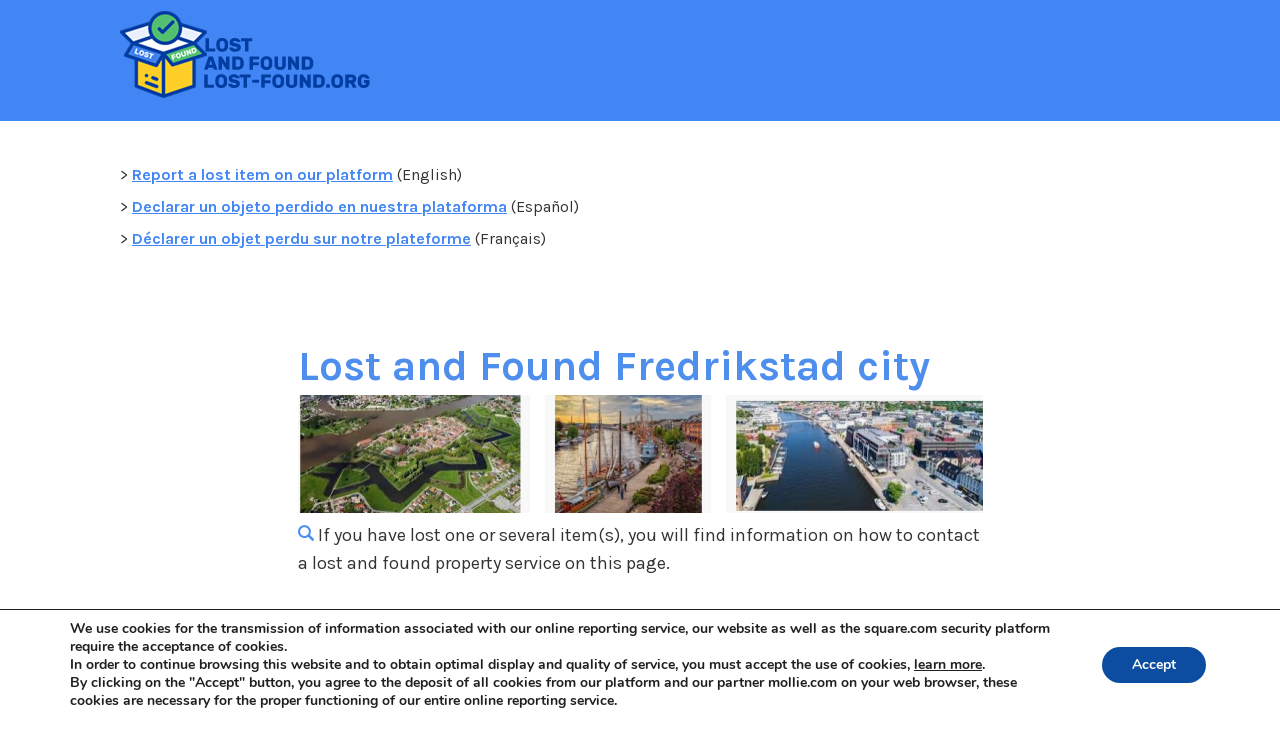

--- FILE ---
content_type: text/css
request_url: https://lost-found.org/wp-content/plugins/frmx/css/public/frmx_public.css?ver=6.9
body_size: 2104
content:
/* region COLORS */
/* endregion COLORS */
/* region EASING */
/* endregion EASING */
/* region COMPAT */
/* endregion COMPAT */
/* region STYLES */
/* endregion STYLES */
/* region EFFECTS */
/* endregion EFFECTS */
/* region FORMS */
.frm_forms form .frm_form_fields fieldset .frm_fields_container .frm_rootline_group .frm_progress .frm_rootline_single input:hover {
  /*background-color: #C8C8C8;*/
}
.frm_forms form .frm_form_fields fieldset .frm_fields_container .frm_form_field.buttons .frm_opt_container {
  display: flex;
  align-items: center;
  justify-content: space-evenly;
  flex-wrap: wrap;
}
.frm_forms form .frm_form_fields fieldset .frm_fields_container .frm_form_field.buttons .frm_opt_container .frm_radio {
  min-width: 50px;
  height: 35px;
  margin: 20px;
}
.frm_forms form .frm_form_fields fieldset .frm_fields_container .frm_form_field.buttons .frm_opt_container .frm_radio label {
  display: flex;
  flex-direction: column;
  justify-content: center;
  position: relative;
  height: 100%;
  padding: 0;
  color: white !important;
  font-weight: bold !important;
  text-align: center;
  text-indent: 0;
  z-index: 0;
  pointer-events: none;
}
.frm_forms form .frm_form_fields fieldset .frm_fields_container .frm_form_field.buttons .frm_opt_container .frm_radio label input[type='radio'] {
  display: flex;
  align-items: center;
  justify-content: center;
  position: absolute !important;
  height: 100%;
  width: 100%;
  margin: 0;
  background: var(--border-color) !important;
  border-radius: 4px;
  z-index: -1;
  pointer-events: auto;
}
.frm_forms form .frm_form_fields fieldset .frm_fields_container .frm_form_field.buttons .frm_opt_container .frm_radio label input[type='radio']:checked {
  background: var(--success-text-color) !important;
  border-width: 17.5px;
}
.frm_forms form .frm_form_fields fieldset .frm_fields_container .frm_form_field.buttons .frm_opt_container .frm_radio:last-of-type {
  display: flex !important;
  align-items: center;
  justify-content: center;
  flex: 1 0 100%;
}
.frm_forms form .frm_form_fields fieldset .frm_fields_container .frm_form_field.buttons .frm_opt_container .frm_radio:last-of-type label {
  flex: 0 1 33%;
  color: var(--check-label-color) !important;
  font-weight: normal !important;
}
.frm_forms form .frm_form_fields fieldset .frm_fields_container .frm_form_field.buttons .frm_opt_container .frm_radio:last-of-type label input[type='radio'] {
  background: transparent !important;
  border-color: transparent !important;
  box-shadow: none !important;
}
.frm_forms form .frm_form_fields fieldset .frm_fields_container .frm_form_field.buttons .frm_opt_container .frm_radio:last-of-type label input[type='radio']:checked {
  border-color: var(--success-text-color) !important;
  border-width: 1px !important;
}
.frm_forms form .frm_form_fields fieldset .frm_fields_container .frm_form_field input,
.frm_forms form .frm_form_fields fieldset .frm_fields_container .frm_form_field select,
.frm_forms form .frm_form_fields fieldset .frm_fields_container .frm_form_field textarea {
  -webkit-transition: border 0.25s cubic-bezier(0.4, 0, 0.2, 1) 0s;
  -moz-transition: border 0.25s cubic-bezier(0.4, 0, 0.2, 1) 0s;
  -o-transition: border 0.25s cubic-bezier(0.4, 0, 0.2, 1) 0s;
  transition: border 0.25s cubic-bezier(0.4, 0, 0.2, 1) 0s;
}
.frm_forms form .frm_form_fields fieldset .frm_fields_container .frm_form_field input[type='checkbox'],
.frm_forms form .frm_form_fields fieldset .frm_fields_container .frm_form_field select[type='checkbox'],
.frm_forms form .frm_form_fields fieldset .frm_fields_container .frm_form_field textarea[type='checkbox'] {
  width: 1em;
  height: 1em;
  border: 0.1em solid;
  border-radius: 2px;
  cursor: pointer;
  outline: none;
  -webkit-appearance: none;
  -webkit-transition: border 0.25s cubic-bezier(0, 0, 0.2, 1) 0s, background-color 0.25s cubic-bezier(0, 0, 0.2, 1) 0s;
  -moz-transition: border 0.25s cubic-bezier(0, 0, 0.2, 1) 0s, background-color 0.25s cubic-bezier(0, 0, 0.2, 1) 0s;
  -o-transition: border 0.25s cubic-bezier(0, 0, 0.2, 1) 0s, background-color 0.25s cubic-bezier(0, 0, 0.2, 1) 0s;
  transition: border 0.25s cubic-bezier(0, 0, 0.2, 1) 0s, background-color 0.25s cubic-bezier(0, 0, 0.2, 1) 0s;
}
.frm_forms form .frm_form_fields fieldset .frm_fields_container .frm_form_field input[type='checkbox']:checked,
.frm_forms form .frm_form_fields fieldset .frm_fields_container .frm_form_field select[type='checkbox']:checked,
.frm_forms form .frm_form_fields fieldset .frm_fields_container .frm_form_field textarea[type='checkbox']:checked {
  background-color: var(--success-text-color) !important;
  border-width: 0.5em;
  border-color: var(--success-text-color) !important;
}
.frm_forms form .frm_form_fields fieldset .frm_fields_container .frm_form_field input[type='radio'],
.frm_forms form .frm_form_fields fieldset .frm_fields_container .frm_form_field select[type='radio'],
.frm_forms form .frm_form_fields fieldset .frm_fields_container .frm_form_field textarea[type='radio'] {
  width: 1em;
  height: 1em;
  border: 0.1em solid;
  border-radius: 100%;
  cursor: pointer;
  outline: none;
  -webkit-appearance: none;
  -webkit-transition: border 0.25s cubic-bezier(0, 0, 0.2, 1) 0s, background-color 0.25s cubic-bezier(0, 0, 0.2, 1) 0s;
  -moz-transition: border 0.25s cubic-bezier(0, 0, 0.2, 1) 0s, background-color 0.25s cubic-bezier(0, 0, 0.2, 1) 0s;
  -o-transition: border 0.25s cubic-bezier(0, 0, 0.2, 1) 0s, background-color 0.25s cubic-bezier(0, 0, 0.2, 1) 0s;
  transition: border 0.25s cubic-bezier(0, 0, 0.2, 1) 0s, background-color 0.25s cubic-bezier(0, 0, 0.2, 1) 0s;
}
.frm_forms form .frm_form_fields fieldset .frm_fields_container .frm_form_field input[type='radio']:checked,
.frm_forms form .frm_form_fields fieldset .frm_fields_container .frm_form_field select[type='radio']:checked,
.frm_forms form .frm_form_fields fieldset .frm_fields_container .frm_form_field textarea[type='radio']:checked {
  background-color: var(--success-text-color) !important;
  border-width: 0.5em;
  border-color: var(--success-text-color) !important;
}
.frm_forms form .frm_form_fields fieldset .frm_fields_container .frm_form_field input:focus,
.frm_forms form .frm_form_fields fieldset .frm_fields_container .frm_form_field select:focus,
.frm_forms form .frm_form_fields fieldset .frm_fields_container .frm_form_field textarea:focus {
  color: var(--text-color);
  border-width: var(--field-border-width);
}
.frm_forms form .frm_form_fields fieldset .frm_fields_container .frm_form_field select {
  background-image: url('data:image/svg+xml;utf8,<svg version=\'1.1\' xmlns=\'http://www.w3.org/2000/svg\' xmlns:xlink=\'http://www.w3.org/1999/xlink\' width=\'24\' height=\'24\' viewBox=\'0 0 24 24\'><path fill=\'%23444\' d=\'M7.406 7.828l4.594 4.594 4.594-4.594 1.406 1.406-6 6-6-6z\'></path></svg>');
  background-position: 100% 50%;
  background-repeat: no-repeat;
  -webkit-appearance: none;
  -moz-appearance: none;
  appearance: none;
}
.frm_forms form[data-style='minimal'] .frm_inside_container:not(.frm_section_heading) .frm_primary_label {
  -webkit-transform: translateY(0);
  -moz-transform: translateY(0);
  -ms-transform: translateY(0);
  -o-transform: translateY(0);
  transform: translateY(0);
  -webkit-transition: opacity 0.25s cubic-bezier(0.4, 0, 0.2, 1) 0s, transform 0.25s cubic-bezier(0.4, 0, 0.2, 1) 0s;
  -moz-transition: opacity 0.25s cubic-bezier(0.4, 0, 0.2, 1) 0s, transform 0.25s cubic-bezier(0.4, 0, 0.2, 1) 0s;
  -o-transition: opacity 0.25s cubic-bezier(0.4, 0, 0.2, 1) 0s, transform 0.25s cubic-bezier(0.4, 0, 0.2, 1) 0s;
  transition: opacity 0.25s cubic-bezier(0.4, 0, 0.2, 1) 0s, transform 0.25s cubic-bezier(0.4, 0, 0.2, 1) 0s;
}
.frm_forms form[data-style='minimal'] .frm_inside_container:not(.frm_section_heading) .frm_primary_label.frm_visible {
  opacity: 1;
}
.frm_forms form[data-style='minimal'] .frm_inside_container:not(.frm_section_heading) .frm_primary_label:not(.frm_visible):not(.star-rating):not(.frm_switch_block) {
  pointer-events: none;
  -webkit-transform: translateY(100%);
  -moz-transform: translateY(100%);
  -ms-transform: translateY(100%);
  -o-transform: translateY(100%);
  transform: translateY(100%);
}
.frm_forms form[data-style='minimal'] .frm_inside_container:not(.frm_section_heading):focus-within .frm_primary_label {
  opacity: 1;
  -webkit-transform: translateY(0) !important;
  -moz-transform: translateY(0) !important;
  -ms-transform: translateY(0) !important;
  -o-transform: translateY(0) !important;
  transform: translateY(0) !important;
}
.frm_forms form .frm_opt_container {
  text-align: left;
}
.frm_forms form[data-rootbar-style='minimal'] {
  position: relative;
}
.frm_forms form[data-rootbar-style='minimal'] .frm_rootline_group {
  position: absolute;
  width: 100%;
  top: 0;
  left: 0;
  margin: 0 !important;
}
.frm_forms form[data-rootbar-style='minimal'] .frm_rootline_group .frm_progress {
  border: none;
}
.frm_forms form[data-rootbar-style='minimal'] .frm_rootline_group .frm_progress .frm_rootline_single {
  flex-direction: column-reverse !important;
}
.frm_forms form[data-rootbar-style='minimal'] .frm_rootline_group .frm_progress .frm_rootline_single input {
  height: var(--progress-size);
  padding: 0 !important;
  margin: 0 !important;
}
.frm_forms form[data-rootbar-style='minimal'] .frm_rootline_group .frm_progress .frm_rootline_single input:hover {
  background-color: var(--progress-active-bg-color);
  opacity: 0.75;
}
.frm_forms form[data-labels-style='fancy'] .frm_form_field:not(.frm_section_heading) .frm_primary_label {
  justify-content: center;
  width: var(--width);
  color: #FFFFFF !important;
  background-color: var(--label-color);
  border-radius: var(--border-radius);
  transform-origin: 2px 2px;
  pointer-events: none;
  z-index: 100;
  -webkit-transform: rotate(0);
  -moz-transform: rotate(0);
  -ms-transform: rotate(0);
  -o-transform: rotate(0);
  transform: rotate(0);
  -webkit-animation: swing-back 0.4s cubic-bezier(0.4, 0, 0.2, 1) 1;
  -moz-animation: swing-back 0.4s cubic-bezier(0.4, 0, 0.2, 1) 1;
  -o-animation: swing-back 0.4s cubic-bezier(0.4, 0, 0.2, 1) 1;
  animation: swing-back 0.4s cubic-bezier(0.4, 0, 0.2, 1) 1;
}
@-webkit-keyframes swing-back {
  0% {
    transform: rotate(82deg);
  }
  100% {
    transform: rotate(0);
  }
}
@-moz-keyframes swing-back {
  0% {
    transform: rotate(82deg);
  }
  100% {
    transform: rotate(0);
  }
}
@-ms-keyframes swing-back {
  0% {
    transform: rotate(82deg);
  }
  100% {
    transform: rotate(0);
  }
}
@-o-keyframes swing-back {
  0% {
    transform: rotate(82deg);
  }
  100% {
    transform: rotate(0);
  }
}
@keyframes swing-back {
  0% {
    transform: rotate(82deg);
  }
  100% {
    transform: rotate(0);
  }
}
.frm_forms form[data-labels-style='fancy'] .frm_form_field:not(.frm_section_heading) input::-webkit-input-placeholder,
.frm_forms form[data-labels-style='fancy'] .frm_form_field:not(.frm_section_heading) textarea::-webkit-input-placeholder {
  opacity: 0;
  -webkit-transition: opacity 0.25s cubic-bezier(0, 0, 0.2, 1) 0s;
  -moz-transition: opacity 0.25s cubic-bezier(0, 0, 0.2, 1) 0s;
  -o-transition: opacity 0.25s cubic-bezier(0, 0, 0.2, 1) 0s;
  transition: opacity 0.25s cubic-bezier(0, 0, 0.2, 1) 0s;
}
.frm_forms form[data-labels-style='fancy'] .frm_form_field:not(.frm_section_heading) input:-moz-placeholder,
.frm_forms form[data-labels-style='fancy'] .frm_form_field:not(.frm_section_heading) textarea:-moz-placeholder {
  opacity: 0;
  -webkit-transition: opacity 0.25s cubic-bezier(0, 0, 0.2, 1) 0s;
  -moz-transition: opacity 0.25s cubic-bezier(0, 0, 0.2, 1) 0s;
  -o-transition: opacity 0.25s cubic-bezier(0, 0, 0.2, 1) 0s;
  transition: opacity 0.25s cubic-bezier(0, 0, 0.2, 1) 0s;
}
.frm_forms form[data-labels-style='fancy'] .frm_form_field:not(.frm_section_heading) input::-moz-placeholder,
.frm_forms form[data-labels-style='fancy'] .frm_form_field:not(.frm_section_heading) textarea::-moz-placeholder {
  opacity: 0;
  -webkit-transition: opacity 0.25s cubic-bezier(0, 0, 0.2, 1) 0s;
  -moz-transition: opacity 0.25s cubic-bezier(0, 0, 0.2, 1) 0s;
  -o-transition: opacity 0.25s cubic-bezier(0, 0, 0.2, 1) 0s;
  transition: opacity 0.25s cubic-bezier(0, 0, 0.2, 1) 0s;
}
.frm_forms form[data-labels-style='fancy'] .frm_form_field:not(.frm_section_heading) input :-ms-input-placeholder,
.frm_forms form[data-labels-style='fancy'] .frm_form_field:not(.frm_section_heading) textarea :-ms-input-placeholder {
  opacity: 0;
  -webkit-transition: opacity 0.25s cubic-bezier(0, 0, 0.2, 1) 0s;
  -moz-transition: opacity 0.25s cubic-bezier(0, 0, 0.2, 1) 0s;
  -o-transition: opacity 0.25s cubic-bezier(0, 0, 0.2, 1) 0s;
  transition: opacity 0.25s cubic-bezier(0, 0, 0.2, 1) 0s;
}
.frm_forms form[data-labels-style='fancy'] .frm_form_field:not(.frm_section_heading) input::placeholder,
.frm_forms form[data-labels-style='fancy'] .frm_form_field:not(.frm_section_heading) textarea::placeholder {
  opacity: 0;
  -webkit-transition: opacity 0.25s cubic-bezier(0, 0, 0.2, 1) 0s;
  -moz-transition: opacity 0.25s cubic-bezier(0, 0, 0.2, 1) 0s;
  -o-transition: opacity 0.25s cubic-bezier(0, 0, 0.2, 1) 0s;
  transition: opacity 0.25s cubic-bezier(0, 0, 0.2, 1) 0s;
}
.frm_forms form[data-labels-style='fancy'] .frm_form_field:not(.frm_section_heading).frm_inside_container .frm_primary_label {
  position: absolute;
  opacity: 1;
}
.frm_forms form[data-labels-style='fancy'] .frm_form_field:not(.frm_section_heading).frm_inside_container .frm_opt_container {
  margin-top: var(--field-height);
}
.frm_forms form[data-labels-style='fancy'] .frm_form_field:not(.frm_section_heading):focus-within .frm_primary_label {
  -webkit-transform: rotate(82deg);
  -moz-transform: rotate(82deg);
  -ms-transform: rotate(82deg);
  -o-transform: rotate(82deg);
  transform: rotate(82deg);
  -webkit-animation: swing 1.4s ease-in-out 1;
  -moz-animation: swing 1.4s ease-in-out 1;
  -o-animation: swing 1.4s ease-in-out 1;
  animation: swing 1.4s ease-in-out 1;
}
@-webkit-keyframes swing {
  0% {
    transform: rotate(0);
  }
  20% {
    transform: rotate(116deg);
  }
  40% {
    transform: rotate(60deg);
  }
  60% {
    transform: rotate(98deg);
  }
  80% {
    transform: rotate(76deg);
  }
  100% {
    transform: rotate(82deg);
  }
}
@-moz-keyframes swing {
  0% {
    transform: rotate(0);
  }
  20% {
    transform: rotate(116deg);
  }
  40% {
    transform: rotate(60deg);
  }
  60% {
    transform: rotate(98deg);
  }
  80% {
    transform: rotate(76deg);
  }
  100% {
    transform: rotate(82deg);
  }
}
@-ms-keyframes swing {
  0% {
    transform: rotate(0);
  }
  20% {
    transform: rotate(116deg);
  }
  40% {
    transform: rotate(60deg);
  }
  60% {
    transform: rotate(98deg);
  }
  80% {
    transform: rotate(76deg);
  }
  100% {
    transform: rotate(82deg);
  }
}
@-o-keyframes swing {
  0% {
    transform: rotate(0);
  }
  20% {
    transform: rotate(116deg);
  }
  40% {
    transform: rotate(60deg);
  }
  60% {
    transform: rotate(98deg);
  }
  80% {
    transform: rotate(76deg);
  }
  100% {
    transform: rotate(82deg);
  }
}
@keyframes swing {
  0% {
    transform: rotate(0);
  }
  20% {
    transform: rotate(116deg);
  }
  40% {
    transform: rotate(60deg);
  }
  60% {
    transform: rotate(98deg);
  }
  80% {
    transform: rotate(76deg);
  }
  100% {
    transform: rotate(82deg);
  }
}
.frm_forms form[data-labels-style='fancy'] .frm_form_field:not(.frm_section_heading):focus-within input::-webkit-input-placeholder,
.frm_forms form[data-labels-style='fancy'] .frm_form_field:not(.frm_section_heading):focus-within textarea::-webkit-input-placeholder {
  opacity: 1;
}
.frm_forms form[data-labels-style='fancy'] .frm_form_field:not(.frm_section_heading):focus-within input:-moz-placeholder,
.frm_forms form[data-labels-style='fancy'] .frm_form_field:not(.frm_section_heading):focus-within textarea:-moz-placeholder {
  opacity: 1;
}
.frm_forms form[data-labels-style='fancy'] .frm_form_field:not(.frm_section_heading):focus-within input::-moz-placeholder,
.frm_forms form[data-labels-style='fancy'] .frm_form_field:not(.frm_section_heading):focus-within textarea::-moz-placeholder {
  opacity: 1;
}
.frm_forms form[data-labels-style='fancy'] .frm_form_field:not(.frm_section_heading):focus-within input :-ms-input-placeholder,
.frm_forms form[data-labels-style='fancy'] .frm_form_field:not(.frm_section_heading):focus-within textarea :-ms-input-placeholder {
  opacity: 1;
}
.frm_forms form[data-labels-style='fancy'] .frm_form_field:not(.frm_section_heading):focus-within input::placeholder,
.frm_forms form[data-labels-style='fancy'] .frm_form_field:not(.frm_section_heading):focus-within textarea::placeholder {
  opacity: 1;
}
.frm_forms form[data-rounded-corners='1'] {
  border-radius: 1em;
  overflow: hidden;
}
.frm_forms form[data-disable-previous='1'] .frm_rootline_group {
  pointer-events: none;
}
.frm_forms form[data-disable-previous='1'] .frm_submit .frm_prev_page {
  display: none;
}
.frm_forms form[data-disable-previous='1'] .confirm ~ .frm_submit .frm_prev_page {
  display: inline-block;
}
/* endregion FORMS */
/* region STYLES */
/* endregion STYLES */
/* region OPTIONS */
/* endregion OPTIONS */
/* region HACK */
.with_frm_style .frm-summary-page-wrapper .frm-edit-page-btn {
  font-size: 0.5em !important;
}
.frm-summary-page-wrapper {
  display: flex !important;
  align-items: center !important;
  margin: 0 !important;
  padding: 0 !important;
  border: none !important;
}
.frm-summary-page-wrapper .frm-edit-page-btn {
  display: none;
  font-size: 0.5em !important;
}
.frm-summary-page-wrapper .frm-line-table {
  margin: 0 !important;
}
.frm-summary-page-wrapper .frm-line-table tbody tr {
  border: 0 !important;
}
.frm-summary-page-wrapper .frm-line-table tbody tr th {
  padding-left: 0 !important;
}
.frm-summary-page-wrapper .frm-line-table tbody tr td::after {
  content: '€';
}
/* endregion HACK */
/*# sourceMappingURL=frmx_public.css.map */

--- FILE ---
content_type: text/css;charset=utf-8
request_url: https://lost-found.org/?custom-css=4d2d7139fb
body_size: 935
content:
.gform_wrapper {
  display: block;
}
.gform_wrapper .gform-body {
  border-width: 0px;
  border-style: solid;
  border-color: #000;
  margin: 0;
  padding: 3em;
  background-color: #fff;
  font-family: Roboto, sans-serif;
  border-radius: 1em;
}
.gform_wrapper .gfield_html {
  font-family: Roboto, sans-serif;
  color: #666;
  font-size: 20px;
  text-align: center;
}
.gform_wrapper .gfield_label, .gform_wrapper .ginput_full label {
  max-width: 100%;
  font-family: Roboto, sans-serif;
  font-size: 18px;
  color: #579af6;
  font-weight: bold;
  text-align: left;
  padding: 1em 0 1em 0;
  margin: 0;
  width: auto;
  display: block;
}
.gform_wrapper .ginput_container input[type=text], .gform_wrapper .ginput_container input[type=email], .gform_wrapper .ginput_container input[type=tel], .gform_wrapper .ginput_container textarea, .gform_wrapper .ginput_container select {
  -webkit-transition: border 0.25s cubic-bezier(0.4, 0, 0.2, 1) 0s;
  -moz-transition: border 0.25s cubic-bezier(0.4, 0, 0.2, 1) 0s;
  -o-transition: border 0.25s cubic-bezier(0.4, 0, 0.2, 1) 0s;
  transition: border 0.25s cubic-bezier(0.4, 0, 0.2, 1) 0s;
  height: 50px;
  color: #579af6;
  background-color: #f9f9f9;
  border-color: #579af6;
  border-width: 2px;
  border-style: solid;
  -moz-border-radius: 5px;
  -webkit-border-radius: 5px;
  border-radius: 5px;
  width: 100%;
  max-width: 100%;
  font-size: 15px;
  padding: 1em;
  -webkit-box-sizing: border-box;
  -moz-box-sizing: border-box;
  box-sizing: border-box;
  outline: none;
  font-weight: normal;
  box-shadow: 0 1px 1px rgba(0, 0, 0, 0.075) inset;
}
.gform_wrapper .ginput_container input[type=checkbox] {
  width: 1em;
  height: 1em;
  border: 0.1em solid;
  border-radius: 2px;
  cursor: pointer;
  outline: none;
  transition: border 0.25s cubic-bezier(0, 0, 0.2, 1) 0s, background-color 0.25s cubic-bezier(0, 0, 0.2, 1) 0s;
  background-color: #f9f9f9;
  flex: none;
  display: inline-block !important;
  margin: 0 5px 0 0;
  color: #579af6;
  width: 18px;
  min-width: 18px;
  height: 18px;
  border: 1px solid #579af6;
  vertical-align: middle;
  position: initial;
  padding: 0;
  vertical-align: top;
}
.gform_wrapper .address_line_1, .gform_wrapper .address_line_2, .gform_wrapper .address_city, .gform_wrapper .address_state, .gform_wrapper .address_zip, .gform_wrapper .address_country {
  margin: 1em 0;
  padding: 0;
  font-family: Roboto, sans-serif;
  font-size: 14px;
  color: #878787;
  font-weight: 500;
  text-align: left;
  font-style: normal;
  max-width: 100%;
}
.gform_wrapper .ginput_container_checkbox label {
  font-family: Roboto, sans-serif;
  font-size: 17px;
  color: #579af6;
  font-weight: normal;
  line-height: 1.3;
}
.gform_wrapper .gform_page_footer {
  text-align: center;
}
.gform_wrapper .gform_page_footer .gform_next_button, .gform_wrapper .gform_page_footer .gform_button {
  width: auto;
  font-family: Roboto, sans-serif;
  font-size: 22px;
  height: auto;
  line-height: normal;
  text-align: center;
  background: #1a73e8;
  border-width: 1px;
  border-color: #1a73e8;
  border-style: solid;
  color: #fff;
  cursor: pointer;
  font-weight: bold;
  -moz-border-radius: 4px;
  -webkit-border-radius: 4px;
  border-radius: 4px;
  text-shadow: none;
  padding: 12px 24px;
  -moz-box-sizing: border-box;
  box-sizing: border-box;
  -ms-box-sizing: border-box;
  -moz-box-shadow: 0 1px 1px #eee;
  -webkit-box-shadow: 0 1px 1px #eee;
  box-shadow: 0 1px 1px #eee;
  margin: 10px;
  margin-left: 0;
  margin-right: 0;
  vertical-align: middle;
}
.gform_wrapper .ginput_container.ginput_container_number.gwp_slider {
  flex-direction: column-reverse;
}
.gform_wrapper .ginput_container_total {
  background-color: rgba(128, 128, 128, 0.08);
  padding: 10px 0;
}
.gform_wrapper .ginput_container_total .ginput_total {
  color: #579af6;
  width: 100%;
  text-align: center;
}
.gform_wrapper .ginput_product_price_label {
  display: none;
}
.gform_wrapper .ginput_container_product_calculation {
  text-align: center;
  background-color: rgba(128, 128, 128, 0.08);
  padding: 10px 0;
}
.gform_wrapper .ginput_container_product_calculation .ginput_product_price {
  color: #579af6;
  font-size: 22px;
}
.gform_wrapper .gfield_required {
  display: none;
}
.gform_wrapper.gravity-theme .gf_progressbar_title {
  display: none;
}
.gform_wrapper.gravity-theme .gf_progressbar_percentage span {
  display: none;
}
.hide-field {
  display: none;
}
body .gform_wrapper .gform_previous_button {
  display: none;
}
.gform_wrapper .instruction {
  display: none !important;
}


--- FILE ---
content_type: application/javascript
request_url: https://lost-found.org/wp-content/plugins/frmx/js/libs/frmx_utils.js?ver=6.9
body_size: 128
content:
// region VARIABLES

const frmx = frmx_globals;

// endregion VARIABLES

// region FUNCTIONS



// endregion FUNCTIONS

// region MATHS

/**
 * Clamp n number between min & max numbers
 *
 * @param n Input number
 * @param max Maximum number
 * @param min Minimum number
 *
 * * @return {number} Output number
 */
function frmx_clamp(n, min, max)
{
	return Math.min(Math.max(n, min), max);
}

/**
 * Get n number modulo m number (accounting for negative inputs)
 *
 * @param n Input number
 * @param m Modulo number
 *
 * * @return {number} Output number
 */
function frmx_modulo(n, m)
{
	return ((n % m) + m) % m;
}

// endregion MATHS

--- FILE ---
content_type: application/javascript
request_url: https://lost-found.org/wp-content/plugins/frmx/js/public/frmx_public.js?ver=6.9
body_size: -12
content:
jQuery($ => {
	// region VARIABLES



	// endregion VARIABLES

	// region INITIALIZATION

	Init();

	function Init()
	{

	}

	// endregion INITIALIZATION
});